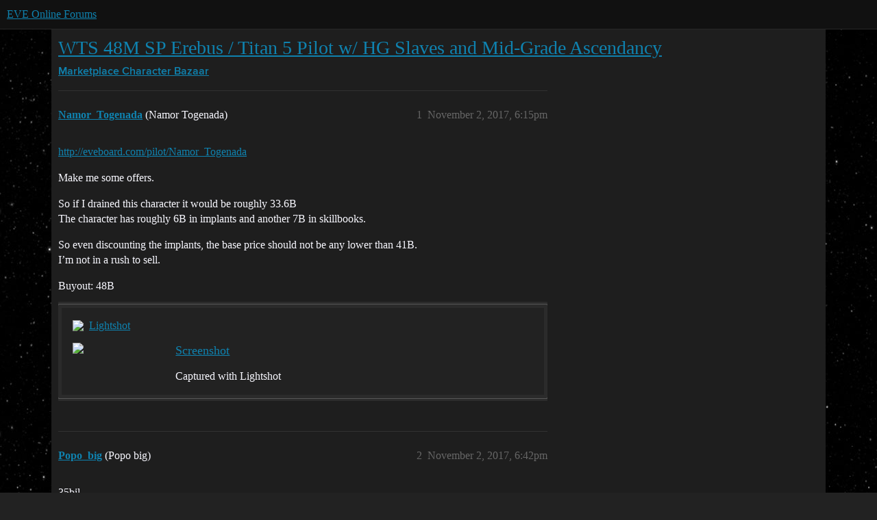

--- FILE ---
content_type: text/html; charset=utf-8
request_url: https://forums.eveonline.com/t/wts-48m-sp-erebus-titan-5-pilot-w-hg-slaves-and-mid-grade-ascendancy/36083
body_size: 4868
content:
<!DOCTYPE html>
<html lang="en">
  <head>
    <meta charset="utf-8">
    <title>WTS 48M SP Erebus / Titan 5 Pilot w/ HG Slaves and Mid-Grade Ascendancy - Character Bazaar - EVE Online Forums</title>
    <meta name="description" content="http://eveboard.com/pilot/Namor_Togenada 
Make me some offers. 
So if I drained this character it would be roughly 33.6B 
The character has roughly 6B in implants and another 7B in skillbooks. 
So even discounting the im&amp;hellip;">
    <meta name="generator" content="Discourse 2026.1.0-latest - https://github.com/discourse/discourse version f8f53ac5e8e4348ae308fcddc078766463d5e5f3">
<link rel="icon" type="image/png" href="https://global.discourse-cdn.com/eveonline/optimized/3X/d/8/d809797084c110c4b2ad9abb6efad23c2ec6ba24_2_32x32.ico">
<link rel="apple-touch-icon" type="image/png" href="https://global.discourse-cdn.com/eveonline/optimized/3X/d/8/d809797084c110c4b2ad9abb6efad23c2ec6ba24_2_180x180.ico">
<meta name="theme-color" media="all" content="#111111">

<meta name="color-scheme" content="dark">

<meta name="viewport" content="width=device-width, initial-scale=1.0, minimum-scale=1.0, viewport-fit=cover">
<link rel="canonical" href="https://forums.eveonline.com/t/wts-48m-sp-erebus-titan-5-pilot-w-hg-slaves-and-mid-grade-ascendancy/36083" />


<link rel="search" type="application/opensearchdescription+xml" href="https://forums.eveonline.com/opensearch.xml" title="EVE Online Forums Search">

    
    <link href="https://sea1.discourse-cdn.com/eveonline/stylesheets/color_definitions_simple-eve-dark_1_1_47f0699132244ea51b45fe5cacf1fc5b140f92a3.css?__ws=forums.eveonline.com" media="all" rel="stylesheet" class="light-scheme" data-scheme-id="1"/>

<link href="https://sea1.discourse-cdn.com/eveonline/stylesheets/common_494d5d26347bfbc2f7926436d97683a72eeaa0b9.css?__ws=forums.eveonline.com" media="all" rel="stylesheet" data-target="common"  />

  <link href="https://sea1.discourse-cdn.com/eveonline/stylesheets/mobile_494d5d26347bfbc2f7926436d97683a72eeaa0b9.css?__ws=forums.eveonline.com" media="(max-width: 39.99999rem)" rel="stylesheet" data-target="mobile"  />
  <link href="https://sea1.discourse-cdn.com/eveonline/stylesheets/desktop_494d5d26347bfbc2f7926436d97683a72eeaa0b9.css?__ws=forums.eveonline.com" media="(min-width: 40rem)" rel="stylesheet" data-target="desktop"  />



    <link href="https://sea1.discourse-cdn.com/eveonline/stylesheets/checklist_494d5d26347bfbc2f7926436d97683a72eeaa0b9.css?__ws=forums.eveonline.com" media="all" rel="stylesheet" data-target="checklist"  />
    <link href="https://sea1.discourse-cdn.com/eveonline/stylesheets/discourse-adplugin_494d5d26347bfbc2f7926436d97683a72eeaa0b9.css?__ws=forums.eveonline.com" media="all" rel="stylesheet" data-target="discourse-adplugin"  />
    <link href="https://sea1.discourse-cdn.com/eveonline/stylesheets/discourse-ai_494d5d26347bfbc2f7926436d97683a72eeaa0b9.css?__ws=forums.eveonline.com" media="all" rel="stylesheet" data-target="discourse-ai"  />
    <link href="https://sea1.discourse-cdn.com/eveonline/stylesheets/discourse-akismet_494d5d26347bfbc2f7926436d97683a72eeaa0b9.css?__ws=forums.eveonline.com" media="all" rel="stylesheet" data-target="discourse-akismet"  />
    <link href="https://sea1.discourse-cdn.com/eveonline/stylesheets/discourse-cakeday_494d5d26347bfbc2f7926436d97683a72eeaa0b9.css?__ws=forums.eveonline.com" media="all" rel="stylesheet" data-target="discourse-cakeday"  />
    <link href="https://sea1.discourse-cdn.com/eveonline/stylesheets/discourse-data-explorer_494d5d26347bfbc2f7926436d97683a72eeaa0b9.css?__ws=forums.eveonline.com" media="all" rel="stylesheet" data-target="discourse-data-explorer"  />
    <link href="https://sea1.discourse-cdn.com/eveonline/stylesheets/discourse-details_494d5d26347bfbc2f7926436d97683a72eeaa0b9.css?__ws=forums.eveonline.com" media="all" rel="stylesheet" data-target="discourse-details"  />
    <link href="https://sea1.discourse-cdn.com/eveonline/stylesheets/discourse-github_494d5d26347bfbc2f7926436d97683a72eeaa0b9.css?__ws=forums.eveonline.com" media="all" rel="stylesheet" data-target="discourse-github"  />
    <link href="https://sea1.discourse-cdn.com/eveonline/stylesheets/discourse-lazy-videos_494d5d26347bfbc2f7926436d97683a72eeaa0b9.css?__ws=forums.eveonline.com" media="all" rel="stylesheet" data-target="discourse-lazy-videos"  />
    <link href="https://sea1.discourse-cdn.com/eveonline/stylesheets/discourse-local-dates_494d5d26347bfbc2f7926436d97683a72eeaa0b9.css?__ws=forums.eveonline.com" media="all" rel="stylesheet" data-target="discourse-local-dates"  />
    <link href="https://sea1.discourse-cdn.com/eveonline/stylesheets/discourse-narrative-bot_494d5d26347bfbc2f7926436d97683a72eeaa0b9.css?__ws=forums.eveonline.com" media="all" rel="stylesheet" data-target="discourse-narrative-bot"  />
    <link href="https://sea1.discourse-cdn.com/eveonline/stylesheets/discourse-policy_494d5d26347bfbc2f7926436d97683a72eeaa0b9.css?__ws=forums.eveonline.com" media="all" rel="stylesheet" data-target="discourse-policy"  />
    <link href="https://sea1.discourse-cdn.com/eveonline/stylesheets/discourse-presence_494d5d26347bfbc2f7926436d97683a72eeaa0b9.css?__ws=forums.eveonline.com" media="all" rel="stylesheet" data-target="discourse-presence"  />
    <link href="https://sea1.discourse-cdn.com/eveonline/stylesheets/discourse-solved_494d5d26347bfbc2f7926436d97683a72eeaa0b9.css?__ws=forums.eveonline.com" media="all" rel="stylesheet" data-target="discourse-solved"  />
    <link href="https://sea1.discourse-cdn.com/eveonline/stylesheets/discourse-templates_494d5d26347bfbc2f7926436d97683a72eeaa0b9.css?__ws=forums.eveonline.com" media="all" rel="stylesheet" data-target="discourse-templates"  />
    <link href="https://sea1.discourse-cdn.com/eveonline/stylesheets/discourse-topic-voting_494d5d26347bfbc2f7926436d97683a72eeaa0b9.css?__ws=forums.eveonline.com" media="all" rel="stylesheet" data-target="discourse-topic-voting"  />
    <link href="https://sea1.discourse-cdn.com/eveonline/stylesheets/footnote_494d5d26347bfbc2f7926436d97683a72eeaa0b9.css?__ws=forums.eveonline.com" media="all" rel="stylesheet" data-target="footnote"  />
    <link href="https://sea1.discourse-cdn.com/eveonline/stylesheets/hosted-site_494d5d26347bfbc2f7926436d97683a72eeaa0b9.css?__ws=forums.eveonline.com" media="all" rel="stylesheet" data-target="hosted-site"  />
    <link href="https://sea1.discourse-cdn.com/eveonline/stylesheets/poll_494d5d26347bfbc2f7926436d97683a72eeaa0b9.css?__ws=forums.eveonline.com" media="all" rel="stylesheet" data-target="poll"  />
    <link href="https://sea1.discourse-cdn.com/eveonline/stylesheets/discourse-ai_mobile_494d5d26347bfbc2f7926436d97683a72eeaa0b9.css?__ws=forums.eveonline.com" media="(max-width: 39.99999rem)" rel="stylesheet" data-target="discourse-ai_mobile"  />
    <link href="https://sea1.discourse-cdn.com/eveonline/stylesheets/discourse-solved_mobile_494d5d26347bfbc2f7926436d97683a72eeaa0b9.css?__ws=forums.eveonline.com" media="(max-width: 39.99999rem)" rel="stylesheet" data-target="discourse-solved_mobile"  />
    <link href="https://sea1.discourse-cdn.com/eveonline/stylesheets/discourse-topic-voting_mobile_494d5d26347bfbc2f7926436d97683a72eeaa0b9.css?__ws=forums.eveonline.com" media="(max-width: 39.99999rem)" rel="stylesheet" data-target="discourse-topic-voting_mobile"  />
    <link href="https://sea1.discourse-cdn.com/eveonline/stylesheets/discourse-ai_desktop_494d5d26347bfbc2f7926436d97683a72eeaa0b9.css?__ws=forums.eveonline.com" media="(min-width: 40rem)" rel="stylesheet" data-target="discourse-ai_desktop"  />
    <link href="https://sea1.discourse-cdn.com/eveonline/stylesheets/discourse-topic-voting_desktop_494d5d26347bfbc2f7926436d97683a72eeaa0b9.css?__ws=forums.eveonline.com" media="(min-width: 40rem)" rel="stylesheet" data-target="discourse-topic-voting_desktop"  />
    <link href="https://sea1.discourse-cdn.com/eveonline/stylesheets/poll_desktop_494d5d26347bfbc2f7926436d97683a72eeaa0b9.css?__ws=forums.eveonline.com" media="(min-width: 40rem)" rel="stylesheet" data-target="poll_desktop"  />

  <link href="https://sea1.discourse-cdn.com/eveonline/stylesheets/common_theme_7_db7fb1f1726a2dfa762825b9b921d9acaff4395e.css?__ws=forums.eveonline.com" media="all" rel="stylesheet" data-target="common_theme" data-theme-id="7" data-theme-name="hide email ui"/>
<link href="https://sea1.discourse-cdn.com/eveonline/stylesheets/common_theme_1_d2f71ca0467a9033fe6ae030de6f94cd1325b796.css?__ws=forums.eveonline.com" media="all" rel="stylesheet" data-target="common_theme" data-theme-id="1" data-theme-name="eve online"/>
    
    

    <link rel="stylesheet" href="//web.ccpgamescdn.com/aws/webfonts/proxima/webfont2.css">

    
        <link rel="alternate nofollow" type="application/rss+xml" title="RSS feed of &#39;WTS 48M SP Erebus / Titan 5 Pilot w/ HG Slaves and Mid-Grade Ascendancy&#39;" href="https://forums.eveonline.com/t/wts-48m-sp-erebus-titan-5-pilot-w-hg-slaves-and-mid-grade-ascendancy/36083.rss" />
    <meta property="og:site_name" content="EVE Online Forums" />
<meta property="og:type" content="website" />
<meta name="twitter:card" content="summary_large_image" />
<meta name="twitter:image" content="https://global.discourse-cdn.com/eveonline/original/3X/4/b/4b2d71bcc88248f8e22dc1a96c2d984151cb9e71.jpeg" />
<meta property="og:image" content="https://global.discourse-cdn.com/eveonline/original/3X/4/1/41ec4921cbaca7a6f9ea556e7cc20018461eae5e.png" />
<meta property="og:url" content="https://forums.eveonline.com/t/wts-48m-sp-erebus-titan-5-pilot-w-hg-slaves-and-mid-grade-ascendancy/36083" />
<meta name="twitter:url" content="https://forums.eveonline.com/t/wts-48m-sp-erebus-titan-5-pilot-w-hg-slaves-and-mid-grade-ascendancy/36083" />
<meta property="og:title" content="WTS 48M SP Erebus / Titan 5 Pilot w/ HG Slaves and Mid-Grade Ascendancy" />
<meta name="twitter:title" content="WTS 48M SP Erebus / Titan 5 Pilot w/ HG Slaves and Mid-Grade Ascendancy" />
<meta property="og:description" content="http://eveboard.com/pilot/Namor_Togenada  Make me some offers.  So if I drained this character it would be roughly 33.6B  The character has roughly 6B in implants and another 7B in skillbooks.  So even discounting the implants, the base price should not be any lower than 41B.  I’m not in a rush to sell.  Buyout: 48B" />
<meta name="twitter:description" content="http://eveboard.com/pilot/Namor_Togenada  Make me some offers.  So if I drained this character it would be roughly 33.6B  The character has roughly 6B in implants and another 7B in skillbooks.  So even discounting the implants, the base price should not be any lower than 41B.  I’m not in a rush to sell.  Buyout: 48B" />
<meta property="og:article:section" content="Marketplace" />
<meta property="og:article:section:color" content="2980B9" />
<meta property="og:article:section" content="Character Bazaar" />
<meta property="og:article:section:color" content="2980B9" />
<meta property="article:published_time" content="2017-11-02T18:15:34+00:00" />
<meta property="og:ignore_canonical" content="true" />


    
  </head>
  <body class="crawler ">
    
    <header>
  <a href="/">EVE Online Forums</a>
</header>

    <div id="main-outlet" class="wrap" role="main">
        <div id="topic-title">
    <h1>
      <a href="/t/wts-48m-sp-erebus-titan-5-pilot-w-hg-slaves-and-mid-grade-ascendancy/36083">WTS 48M SP Erebus / Titan 5 Pilot w/ HG Slaves and Mid-Grade Ascendancy</a>
    </h1>

      <div class="topic-category" itemscope itemtype="http://schema.org/BreadcrumbList">
          <span itemprop="itemListElement" itemscope itemtype="http://schema.org/ListItem">
            <a href="/c/marketplace/54" class="badge-wrapper bullet" itemprop="item">
              <span class='badge-category-bg' style='background-color: #2980B9'></span>
              <span class='badge-category clear-badge'>
                <span class='category-name' itemprop='name'>Marketplace</span>
              </span>
            </a>
            <meta itemprop="position" content="1" />
          </span>
          <span itemprop="itemListElement" itemscope itemtype="http://schema.org/ListItem">
            <a href="/c/marketplace/character-bazaar/60" class="badge-wrapper bullet" itemprop="item">
              <span class='badge-category-bg' style='background-color: #2980B9'></span>
              <span class='badge-category clear-badge'>
                <span class='category-name' itemprop='name'>Character Bazaar</span>
              </span>
            </a>
            <meta itemprop="position" content="2" />
          </span>
      </div>

  </div>

  

    <div itemscope itemtype='http://schema.org/DiscussionForumPosting'>
      <meta itemprop='headline' content='WTS 48M SP Erebus / Titan 5 Pilot w/ HG Slaves and Mid-Grade Ascendancy'>
      <link itemprop='url' href='https://forums.eveonline.com/t/wts-48m-sp-erebus-titan-5-pilot-w-hg-slaves-and-mid-grade-ascendancy/36083'>
      <meta itemprop='datePublished' content='2017-11-02T18:15:34Z'>
        <meta itemprop='articleSection' content='Character Bazaar'>
      <meta itemprop='keywords' content=''>
      <div itemprop='publisher' itemscope itemtype="http://schema.org/Organization">
        <meta itemprop='name' content='CCP Hf'>
          <div itemprop='logo' itemscope itemtype="http://schema.org/ImageObject">
            <meta itemprop='url' content='https://global.discourse-cdn.com/eveonline/original/2X/9/99623d3a4731cf52b4198714394bd2bd9822cd80.png'>
          </div>
      </div>


          <div id='post_1'  class='topic-body crawler-post'>
            <div class='crawler-post-meta'>
              <span class="creator" itemprop="author" itemscope itemtype="http://schema.org/Person">
                <a itemprop="url" rel='nofollow' href='https://forums.eveonline.com/u/Namor_Togenada'><span itemprop='name'>Namor_Togenada</span></a>
                (Namor Togenada)
              </span>

                <link itemprop="mainEntityOfPage" href="https://forums.eveonline.com/t/wts-48m-sp-erebus-titan-5-pilot-w-hg-slaves-and-mid-grade-ascendancy/36083">


              <span class="crawler-post-infos">
                  <time  datetime='2017-11-02T18:15:34Z' class='post-time'>
                    November 2, 2017,  6:15pm
                  </time>
                  <meta itemprop='dateModified' content='2017-11-03T02:24:10Z'>
              <span itemprop='position'>1</span>
              </span>
            </div>
            <div class='post' itemprop='text'>
              <p><a href="http://eveboard.com/pilot/Namor_Togenada" class="onebox" target="_blank" rel="nofollow noopener">http://eveboard.com/pilot/Namor_Togenada</a></p>
<p>Make me some offers.</p>
<p>So if I drained this character it would be roughly 33.6B<br>
The character has roughly 6B in implants and another 7B in skillbooks.</p>
<p>So even discounting the implants, the base price should not be any lower than 41B.<br>
I’m not in a rush to sell.</p>
<p>Buyout: 48B</p>
<aside class="onebox whitelistedgeneric">
  <header class="source">
      <img src="https://prntscr.com/favicon.ico" class="site-icon" width="32" height="32">
      <a href="https://prnt.sc/h5eb89" target="_blank" rel="nofollow noopener">Lightshot</a>
  </header>
  <article class="onebox-body">
    <div class="aspect-image" style="--aspect-ratio:603/265;"><img src="https://image.prntscr.com/image/hg0Y2rQxQaK5Ez5iTj88fQ.png" class="thumbnail"></div>

<h3><a href="https://prnt.sc/h5eb89" target="_blank" rel="nofollow noopener">Screenshot</a></h3>

<p>Captured with Lightshot</p>


  </article>
  <div class="onebox-metadata">
    
    
  </div>
  <div style="clear: both"></div>
</aside>

            </div>

            <div itemprop="interactionStatistic" itemscope itemtype="http://schema.org/InteractionCounter">
              <meta itemprop="interactionType" content="http://schema.org/LikeAction"/>
              <meta itemprop="userInteractionCount" content="0" />
              <span class='post-likes'></span>
            </div>


            
          </div>
          <div id='post_2' itemprop='comment' itemscope itemtype='http://schema.org/Comment' class='topic-body crawler-post'>
            <div class='crawler-post-meta'>
              <span class="creator" itemprop="author" itemscope itemtype="http://schema.org/Person">
                <a itemprop="url" rel='nofollow' href='https://forums.eveonline.com/u/Popo_big'><span itemprop='name'>Popo_big</span></a>
                (Popo big)
              </span>



              <span class="crawler-post-infos">
                  <time itemprop='datePublished' datetime='2017-11-02T18:42:46Z' class='post-time'>
                    November 2, 2017,  6:42pm
                  </time>
                  <meta itemprop='dateModified' content='2017-11-02T18:42:46Z'>
              <span itemprop='position'>2</span>
              </span>
            </div>
            <div class='post' itemprop='text'>
              <p>35bil</p>
            </div>

            <div itemprop="interactionStatistic" itemscope itemtype="http://schema.org/InteractionCounter">
              <meta itemprop="interactionType" content="http://schema.org/LikeAction"/>
              <meta itemprop="userInteractionCount" content="0" />
              <span class='post-likes'></span>
            </div>


            
          </div>
          <div id='post_3' itemprop='comment' itemscope itemtype='http://schema.org/Comment' class='topic-body crawler-post'>
            <div class='crawler-post-meta'>
              <span class="creator" itemprop="author" itemscope itemtype="http://schema.org/Person">
                <a itemprop="url" rel='nofollow' href='https://forums.eveonline.com/u/Maizie_Fields'><span itemprop='name'>Maizie_Fields</span></a>
                (Maizie Fields)
              </span>



              <span class="crawler-post-infos">
                  <time itemprop='datePublished' datetime='2017-11-02T19:03:09Z' class='post-time'>
                    November 2, 2017,  7:03pm
                  </time>
                  <meta itemprop='dateModified' content='2017-11-02T19:03:09Z'>
              <span itemprop='position'>3</span>
              </span>
            </div>
            <div class='post' itemprop='text'>
              <p>37.5 bil</p>
            </div>

            <div itemprop="interactionStatistic" itemscope itemtype="http://schema.org/InteractionCounter">
              <meta itemprop="interactionType" content="http://schema.org/LikeAction"/>
              <meta itemprop="userInteractionCount" content="0" />
              <span class='post-likes'></span>
            </div>


            
          </div>
          <div id='post_4' itemprop='comment' itemscope itemtype='http://schema.org/Comment' class='topic-body crawler-post'>
            <div class='crawler-post-meta'>
              <span class="creator" itemprop="author" itemscope itemtype="http://schema.org/Person">
                <a itemprop="url" rel='nofollow' href='https://forums.eveonline.com/u/Popo_big'><span itemprop='name'>Popo_big</span></a>
                (Popo big)
              </span>



              <span class="crawler-post-infos">
                  <time itemprop='datePublished' datetime='2017-11-02T19:11:25Z' class='post-time'>
                    November 2, 2017,  7:11pm
                  </time>
                  <meta itemprop='dateModified' content='2017-11-02T19:11:25Z'>
              <span itemprop='position'>4</span>
              </span>
            </div>
            <div class='post' itemprop='text'>
              <p>38 bil</p>
            </div>

            <div itemprop="interactionStatistic" itemscope itemtype="http://schema.org/InteractionCounter">
              <meta itemprop="interactionType" content="http://schema.org/LikeAction"/>
              <meta itemprop="userInteractionCount" content="0" />
              <span class='post-likes'></span>
            </div>


            
          </div>
          <div id='post_5' itemprop='comment' itemscope itemtype='http://schema.org/Comment' class='topic-body crawler-post'>
            <div class='crawler-post-meta'>
              <span class="creator" itemprop="author" itemscope itemtype="http://schema.org/Person">
                <a itemprop="url" rel='nofollow' href='https://forums.eveonline.com/u/Dagan_Geneva'><span itemprop='name'>Dagan_Geneva</span></a>
                (Dagan Geneva)
              </span>



              <span class="crawler-post-infos">
                  <time itemprop='datePublished' datetime='2017-11-02T20:35:13Z' class='post-time'>
                    November 2, 2017,  8:35pm
                  </time>
                  <meta itemprop='dateModified' content='2017-11-02T20:35:13Z'>
              <span itemprop='position'>5</span>
              </span>
            </div>
            <div class='post' itemprop='text'>
              <p>42,5b</p>
            </div>

            <div itemprop="interactionStatistic" itemscope itemtype="http://schema.org/InteractionCounter">
              <meta itemprop="interactionType" content="http://schema.org/LikeAction"/>
              <meta itemprop="userInteractionCount" content="0" />
              <span class='post-likes'></span>
            </div>


            
          </div>
          <div id='post_7' itemprop='comment' itemscope itemtype='http://schema.org/Comment' class='topic-body crawler-post'>
            <div class='crawler-post-meta'>
              <span class="creator" itemprop="author" itemscope itemtype="http://schema.org/Person">
                <a itemprop="url" rel='nofollow' href='https://forums.eveonline.com/u/Nite_Roxx'><span itemprop='name'>Nite_Roxx</span></a>
                (Nite Roxx)
              </span>



              <span class="crawler-post-infos">
                  <time itemprop='datePublished' datetime='2017-11-03T12:09:49Z' class='post-time'>
                    November 3, 2017, 12:09pm
                  </time>
                  <meta itemprop='dateModified' content='2017-11-03T12:09:49Z'>
              <span itemprop='position'>7</span>
              </span>
            </div>
            <div class='post' itemprop='text'>
              <p>42.7b</p>
            </div>

            <div itemprop="interactionStatistic" itemscope itemtype="http://schema.org/InteractionCounter">
              <meta itemprop="interactionType" content="http://schema.org/LikeAction"/>
              <meta itemprop="userInteractionCount" content="0" />
              <span class='post-likes'></span>
            </div>


            
          </div>
          <div id='post_11' itemprop='comment' itemscope itemtype='http://schema.org/Comment' class='topic-body crawler-post'>
            <div class='crawler-post-meta'>
              <span class="creator" itemprop="author" itemscope itemtype="http://schema.org/Person">
                <a itemprop="url" rel='nofollow' href='https://forums.eveonline.com/u/Nite_Roxx'><span itemprop='name'>Nite_Roxx</span></a>
                (Nite Roxx)
              </span>



              <span class="crawler-post-infos">
                  <time itemprop='datePublished' datetime='2017-11-03T14:01:26Z' class='post-time'>
                    November 3, 2017,  2:01pm
                  </time>
                  <meta itemprop='dateModified' content='2017-11-03T14:51:42Z'>
              <span itemprop='position'>11</span>
              </span>
            </div>
            <div class='post' itemprop='text'>
              <p>43.3 bil</p>
            </div>

            <div itemprop="interactionStatistic" itemscope itemtype="http://schema.org/InteractionCounter">
              <meta itemprop="interactionType" content="http://schema.org/LikeAction"/>
              <meta itemprop="userInteractionCount" content="0" />
              <span class='post-likes'></span>
            </div>


            
          </div>
          <div id='post_18' itemprop='comment' itemscope itemtype='http://schema.org/Comment' class='topic-body crawler-post'>
            <div class='crawler-post-meta'>
              <span class="creator" itemprop="author" itemscope itemtype="http://schema.org/Person">
                <a itemprop="url" rel='nofollow' href='https://forums.eveonline.com/u/Dagan_Geneva'><span itemprop='name'>Dagan_Geneva</span></a>
                (Dagan Geneva)
              </span>



              <span class="crawler-post-infos">
                  <time itemprop='datePublished' datetime='2017-11-03T16:51:29Z' class='post-time'>
                    November 3, 2017,  4:51pm
                  </time>
                  <meta itemprop='dateModified' content='2017-11-03T16:51:29Z'>
              <span itemprop='position'>18</span>
              </span>
            </div>
            <div class='post' itemprop='text'>
              <p>45 bil</p>
            </div>

            <div itemprop="interactionStatistic" itemscope itemtype="http://schema.org/InteractionCounter">
              <meta itemprop="interactionType" content="http://schema.org/LikeAction"/>
              <meta itemprop="userInteractionCount" content="0" />
              <span class='post-likes'></span>
            </div>


            
          </div>
          <div id='post_19' itemprop='comment' itemscope itemtype='http://schema.org/Comment' class='topic-body crawler-post'>
            <div class='crawler-post-meta'>
              <span class="creator" itemprop="author" itemscope itemtype="http://schema.org/Person">
                <a itemprop="url" rel='nofollow' href='https://forums.eveonline.com/u/Tinator'><span itemprop='name'>Tinator</span></a>
                (Tinator)
              </span>



              <span class="crawler-post-infos">
                  <time itemprop='datePublished' datetime='2017-11-03T19:14:40Z' class='post-time'>
                    November 3, 2017,  7:14pm
                  </time>
                  <meta itemprop='dateModified' content='2017-11-03T19:14:40Z'>
              <span itemprop='position'>19</span>
              </span>
            </div>
            <div class='post' itemprop='text'>
              <p>48B b/o</p>
            </div>

            <div itemprop="interactionStatistic" itemscope itemtype="http://schema.org/InteractionCounter">
              <meta itemprop="interactionType" content="http://schema.org/LikeAction"/>
              <meta itemprop="userInteractionCount" content="0" />
              <span class='post-likes'></span>
            </div>


            
          </div>
          <div id='post_20' itemprop='comment' itemscope itemtype='http://schema.org/Comment' class='topic-body crawler-post'>
            <div class='crawler-post-meta'>
              <span class="creator" itemprop="author" itemscope itemtype="http://schema.org/Person">
                <a itemprop="url" rel='nofollow' href='https://forums.eveonline.com/u/Namor_Togenada'><span itemprop='name'>Namor_Togenada</span></a>
                (Namor Togenada)
              </span>



              <span class="crawler-post-infos">
                  <time itemprop='datePublished' datetime='2017-11-03T19:40:37Z' class='post-time'>
                    November 3, 2017,  7:40pm
                  </time>
                  <meta itemprop='dateModified' content='2017-11-03T19:40:37Z'>
              <span itemprop='position'>20</span>
              </span>
            </div>
            <div class='post' itemprop='text'>
              <p><a class="mention" href="/u/tinator">@Tinator</a> Buyout accepted.  Mail me the account name and transfer isk.  I’ll initiate transfer when I get home from work in 6 hours.</p>
            </div>

            <div itemprop="interactionStatistic" itemscope itemtype="http://schema.org/InteractionCounter">
              <meta itemprop="interactionType" content="http://schema.org/LikeAction"/>
              <meta itemprop="userInteractionCount" content="0" />
              <span class='post-likes'></span>
            </div>


            
          </div>
          <div id='post_21' itemprop='comment' itemscope itemtype='http://schema.org/Comment' class='topic-body crawler-post'>
            <div class='crawler-post-meta'>
              <span class="creator" itemprop="author" itemscope itemtype="http://schema.org/Person">
                <a itemprop="url" rel='nofollow' href='https://forums.eveonline.com/u/Tinator'><span itemprop='name'>Tinator</span></a>
                (Tinator)
              </span>



              <span class="crawler-post-infos">
                  <time itemprop='datePublished' datetime='2017-11-03T19:46:36Z' class='post-time'>
                    November 3, 2017,  7:46pm
                  </time>
                  <meta itemprop='dateModified' content='2017-11-03T19:46:36Z'>
              <span itemprop='position'>21</span>
              </span>
            </div>
            <div class='post' itemprop='text'>
              <p>Isk and account name has been sent</p>
            </div>

            <div itemprop="interactionStatistic" itemscope itemtype="http://schema.org/InteractionCounter">
              <meta itemprop="interactionType" content="http://schema.org/LikeAction"/>
              <meta itemprop="userInteractionCount" content="0" />
              <span class='post-likes'></span>
            </div>


            
          </div>
          <div id='post_22' itemprop='comment' itemscope itemtype='http://schema.org/Comment' class='topic-body crawler-post'>
            <div class='crawler-post-meta'>
              <span class="creator" itemprop="author" itemscope itemtype="http://schema.org/Person">
                <a itemprop="url" rel='nofollow' href='https://forums.eveonline.com/u/Namor_Togenada'><span itemprop='name'>Namor_Togenada</span></a>
                (Namor Togenada)
              </span>



              <span class="crawler-post-infos">
                  <time itemprop='datePublished' datetime='2017-11-03T20:06:08Z' class='post-time'>
                    November 3, 2017,  8:06pm
                  </time>
                  <meta itemprop='dateModified' content='2017-11-03T20:06:08Z'>
              <span itemprop='position'>22</span>
              </span>
            </div>
            <div class='post' itemprop='text'>
              <p>Alrighty.  Like I said, I’ll initiate transfer when I get home from work as long as I have the money and acct name to send to.  Enjoy the toon and hopefully you do more with him than I did.</p>
            </div>

            <div itemprop="interactionStatistic" itemscope itemtype="http://schema.org/InteractionCounter">
              <meta itemprop="interactionType" content="http://schema.org/LikeAction"/>
              <meta itemprop="userInteractionCount" content="0" />
              <span class='post-likes'></span>
            </div>


            
          </div>
          <div id='post_23' itemprop='comment' itemscope itemtype='http://schema.org/Comment' class='topic-body crawler-post'>
            <div class='crawler-post-meta'>
              <span class="creator" itemprop="author" itemscope itemtype="http://schema.org/Person">
                <a itemprop="url" rel='nofollow' href='https://forums.eveonline.com/u/system1'><span itemprop='name'>system1</span></a>
                (system)
                  Closed 
              </span>



              <span class="crawler-post-infos">
                  <time itemprop='datePublished' datetime='2018-02-01T20:06:09Z' class='post-time'>
                    February 1, 2018,  8:06pm
                  </time>
                  <meta itemprop='dateModified' content='2018-02-01T20:06:09Z'>
              <span itemprop='position'>23</span>
              </span>
            </div>
            <div class='post' itemprop='text'>
              <p>This topic was automatically closed 90 days after the last reply. New replies are no longer allowed.</p>
            </div>

            <div itemprop="interactionStatistic" itemscope itemtype="http://schema.org/InteractionCounter">
              <meta itemprop="interactionType" content="http://schema.org/LikeAction"/>
              <meta itemprop="userInteractionCount" content="0" />
              <span class='post-likes'></span>
            </div>


            
          </div>
    </div>


    <div id="related-topics" class="more-topics__list " role="complementary" aria-labelledby="related-topics-title">
  <h3 id="related-topics-title" class="more-topics__list-title">
    Related topics
  </h3>
  <div class="topic-list-container" itemscope itemtype='http://schema.org/ItemList'>
    <meta itemprop='itemListOrder' content='http://schema.org/ItemListOrderDescending'>
    <table class='topic-list'>
      <thead>
        <tr>
          <th>Topic</th>
          <th></th>
          <th class="replies">Replies</th>
          <th class="views">Views</th>
          <th>Activity</th>
        </tr>
      </thead>
      <tbody>
          <tr class="topic-list-item" id="topic-list-item-258746">
            <td class="main-link" itemprop='itemListElement' itemscope itemtype='http://schema.org/ListItem'>
              <meta itemprop='position' content='1'>
              <span class="link-top-line">
                <a itemprop='url' href='https://forums.eveonline.com/t/closed/258746' class='title raw-link raw-topic-link'>Closed</a>
              </span>
              <div class="link-bottom-line">
                  <a href='/c/marketplace/character-bazaar/60' class='badge-wrapper bullet'>
                    <span class='badge-category-bg' style='background-color: #2980B9'></span>
                    <span class='badge-category clear-badge'>
                      <span class='category-name'>Character Bazaar</span>
                    </span>
                  </a>
                  <div class="discourse-tags">
                  </div>
              </div>
            </td>
            <td class="replies">
              <span class='posts' title='posts'>152</span>
            </td>
            <td class="views">
              <span class='views' title='views'>3115</span>
            </td>
            <td>
              November 26, 2020
            </td>
          </tr>
          <tr class="topic-list-item" id="topic-list-item-424375">
            <td class="main-link" itemprop='itemListElement' itemscope itemtype='http://schema.org/ListItem'>
              <meta itemprop='position' content='2'>
              <span class="link-top-line">
                <a itemprop='url' href='https://forums.eveonline.com/t/wts-67m-sp-erebus-avatar-moros-rev-pilot-65bil/424375' class='title raw-link raw-topic-link'>WTS 67m SP Erebus/Avatar/Moros/Rev pilot 65bil</a>
              </span>
              <div class="link-bottom-line">
                  <a href='/c/marketplace/character-bazaar/60' class='badge-wrapper bullet'>
                    <span class='badge-category-bg' style='background-color: #2980B9'></span>
                    <span class='badge-category clear-badge'>
                      <span class='category-name'>Character Bazaar</span>
                    </span>
                  </a>
                  <div class="discourse-tags">
                  </div>
              </div>
            </td>
            <td class="replies">
              <span class='posts' title='posts'>19</span>
            </td>
            <td class="views">
              <span class='views' title='views'>403</span>
            </td>
            <td>
              January 18, 2024
            </td>
          </tr>
          <tr class="topic-list-item" id="topic-list-item-289923">
            <td class="main-link" itemprop='itemListElement' itemscope itemtype='http://schema.org/ListItem'>
              <meta itemprop='position' content='3'>
              <span class="link-top-line">
                <a itemprop='url' href='https://forums.eveonline.com/t/wtb-erebus-pilot/289923' class='title raw-link raw-topic-link'>WTB Erebus Pilot</a>
              </span>
              <div class="link-bottom-line">
                  <a href='/c/marketplace/character-bazaar/60' class='badge-wrapper bullet'>
                    <span class='badge-category-bg' style='background-color: #2980B9'></span>
                    <span class='badge-category clear-badge'>
                      <span class='category-name'>Character Bazaar</span>
                    </span>
                  </a>
                  <div class="discourse-tags">
                      <a href='https://forums.eveonline.com/tag/buying' class='discourse-tag'>buying</a>
                      
                  </div>
              </div>
            </td>
            <td class="replies">
              <span class='posts' title='posts'>30</span>
            </td>
            <td class="views">
              <span class='views' title='views'>804</span>
            </td>
            <td>
              May 3, 2021
            </td>
          </tr>
          <tr class="topic-list-item" id="topic-list-item-145766">
            <td class="main-link" itemprop='itemListElement' itemscope itemtype='http://schema.org/ListItem'>
              <meta itemprop='position' content='4'>
              <span class="link-top-line">
                <a itemprop='url' href='https://forums.eveonline.com/t/130-mil-sp-erebus-titan-pilot/145766' class='title raw-link raw-topic-link'>130 mil SP EREBUS TITAN PILOT</a>
              </span>
              <div class="link-bottom-line">
                  <a href='/c/marketplace/character-bazaar/60' class='badge-wrapper bullet'>
                    <span class='badge-category-bg' style='background-color: #2980B9'></span>
                    <span class='badge-category clear-badge'>
                      <span class='category-name'>Character Bazaar</span>
                    </span>
                  </a>
                  <div class="discourse-tags">
                  </div>
              </div>
            </td>
            <td class="replies">
              <span class='posts' title='posts'>26</span>
            </td>
            <td class="views">
              <span class='views' title='views'>1484</span>
            </td>
            <td>
              June 25, 2019
            </td>
          </tr>
          <tr class="topic-list-item" id="topic-list-item-120180">
            <td class="main-link" itemprop='itemListElement' itemscope itemtype='http://schema.org/ListItem'>
              <meta itemprop='position' content='5'>
              <span class="link-top-line">
                <a itemprop='url' href='https://forums.eveonline.com/t/wts-60m-sp-erebus-pilot-250k-unallocated/120180' class='title raw-link raw-topic-link'>WTS 60M SP Erebus Pilot 250K Unallocated</a>
              </span>
              <div class="link-bottom-line">
                  <a href='/c/marketplace/character-bazaar/60' class='badge-wrapper bullet'>
                    <span class='badge-category-bg' style='background-color: #2980B9'></span>
                    <span class='badge-category clear-badge'>
                      <span class='category-name'>Character Bazaar</span>
                    </span>
                  </a>
                  <div class="discourse-tags">
                  </div>
              </div>
            </td>
            <td class="replies">
              <span class='posts' title='posts'>10</span>
            </td>
            <td class="views">
              <span class='views' title='views'>758</span>
            </td>
            <td>
              February 14, 2019
            </td>
          </tr>
      </tbody>
    </table>
  </div>
</div>





    </div>
    <footer class="container wrap">
  <nav class='crawler-nav'>
    <ul>
      <li itemscope itemtype='http://schema.org/SiteNavigationElement'>
        <span itemprop='name'>
          <a href='/' itemprop="url">Home </a>
        </span>
      </li>
      <li itemscope itemtype='http://schema.org/SiteNavigationElement'>
        <span itemprop='name'>
          <a href='/categories' itemprop="url">Categories </a>
        </span>
      </li>
      <li itemscope itemtype='http://schema.org/SiteNavigationElement'>
        <span itemprop='name'>
          <a href='/guidelines' itemprop="url">Guidelines </a>
        </span>
      </li>
        <li itemscope itemtype='http://schema.org/SiteNavigationElement'>
          <span itemprop='name'>
            <a href='https://community.eveonline.com/support/policies/forum-moderation-policy-en/' itemprop="url">Terms of Service </a>
          </span>
        </li>
        <li itemscope itemtype='http://schema.org/SiteNavigationElement'>
          <span itemprop='name'>
            <a href='https://community.eveonline.com/support/policies/privacy-cookies-policy-en/' itemprop="url">Privacy Policy </a>
          </span>
        </li>
    </ul>
  </nav>
  <p class='powered-by-link'>Powered by <a href="https://www.discourse.org">Discourse</a>, best viewed with JavaScript enabled</p>
</footer>

    
    
  </body>
  
</html>
